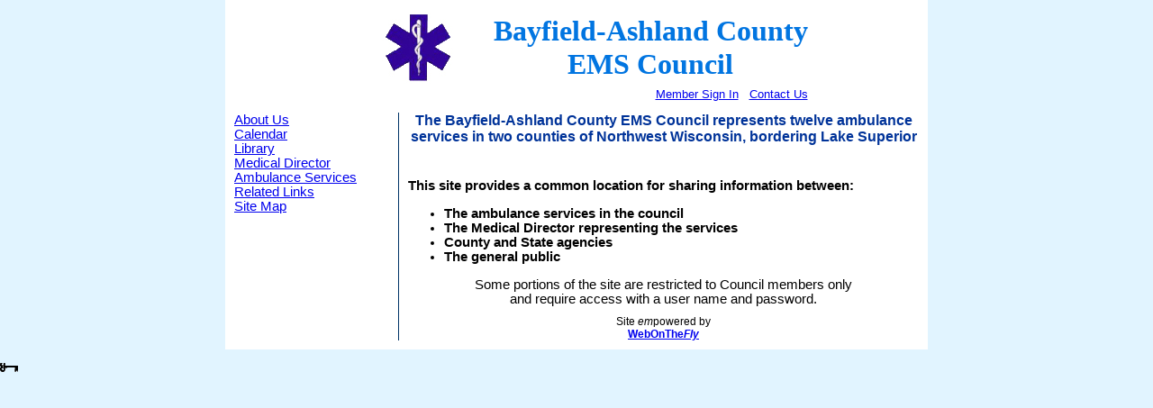

--- FILE ---
content_type: text/html;charset=UTF-8
request_url: https://www.bac-ems.com/page.cfm/1
body_size: 1808
content:
<html>
<head>
<!-- C:\webclay\sites\BAC-EMS\www\page.cfm -->

	<link type="text/css" rel="stylesheet" href="https://www.BAC-EMS.com/AdminStyles.css">
<SCRIPT LANGUAGE="JavaScript">
		<!-- Begin
		function PopUp(href,name,width,height) {
		var options = 'width=' + width + ',height=' + height + ',innerWidth=' + width + ',innerHeight=' + height + 'toolbar=no,menubar=no,titlebar=no,location=no,resizable=yes,scrollbars=scrollbars,directories=no';
		PopUp = window.open(href, name, options);
		PopUp.focus();
		}
		
		function Refresh() {
		var URL = window.location.href;
		window.location.replace(URL);
		}		
		// End -->
</SCRIPT>

		<meta name="Keywords" content="">
		
		<meta name="Description" content="">
	
		<title>
			Bayfield-Ashland County EMS Council 
		</title>
	<meta http-equiv="Content-Type" content="text/html; charset=iso-8859-1">


	<link rel="stylesheet" href="https://www.BAC-EMS.com/styles.css">
<!-- Begin templates/onthefly.cfm -->

<!-- End templates/onthefly.cfm --> <!-- Begin templates/onthefly.cfm -->

<!-- End templates/onthefly.cfm --> 
</head>
<body marginheight="0" marginwidth="0" topmargin="0" leftmargin="0">
	<table width="780" border="0" cellpadding="0" cellspacing="10" align="center" bgcolor="#ffffff">
  <tr valign="top">  
  <!-- Begin header -->
  	<td align="left" colspan="3">
		<!-- Begin templates/onthefly.cfm -->
<table align="center">
<tr>
	<th width="160">
		<img src="/images/header.jpg" border="0">
	</th>
	<th><font face="Georgia" size="6" color="#0175e1">
	Bayfield-Ashland County<br>
	EMS Council</font></th>
</tr>
<tr>
	<td> </td>
	<td align="right" valign="bottom">
        <font face="Arial" size="2">
        <a href="https://www.BAC-EMS.com/login.cfm">Member Sign In</a>&nbsp;&nbsp; 
            <a href="https://www.BAC-EMS.com/page.cfm/165">Contact Us</a>
        
        </font>
    </td>
</tr>
</table> 
<!-- End templates/onthefly.cfm -->
	</td>
  </tr>
  <tr valign="top">
	<!-- Begin left sidebar -->
 	<td align="left" rowspan="2" width="180">
		<!-- Begin templates/onthefly.cfm -->
<!-- C:\webclay\sites\BAC-EMS\www\page.cfm -->
<!-- Begin modules/handlers/PickMenu_View.cfm --->
<div><a href=https://www.BAC-EMS.com/page.cfm/21 target=_self >About Us</a> </div> <div><a href=https://www.BAC-EMS.com/page.cfm/23 target=_self >Calendar</a> </div> <div><a href=https://www.BAC-EMS.com/page.cfm/24 target=_self >Library</a> </div> <div><a href=https://www.BAC-EMS.com/page.cfm/74 target=_self >Medical Director</a> </div> <div><a href=https://www.BAC-EMS.com/page.cfm/25 target=_self >Ambulance Services</a> </div> <div><a href=https://www.BAC-EMS.com/page.cfm/26 target=_self >Related Links</a> </div> <div><a href=https://www.BAC-EMS.com/page.cfm/46 target=_self >Site Map</a> </div> 
<!-- End modules/handlers/PickMenu_View.cfm ---> 
<!-- End templates/onthefly.cfm -->
	</td>  
	<td rowspan="2" width="1" bgcolor="#003366">
		<img src="/dot_clear.gif" height="1" width="1">
	</td>
	<!-- Begin main body -->
	<td align="left" width="600">
		<!-- Begin templates/onthefly.cfm -->
<!-- Begin modules/Headline2.cfm -->
<!-- Begin modules/handlers/ViewHeadline.cfm -->

<h2></h2>

<!-- End modules/handlers/ViewHeadline.cfm -->


<!-- End modules/Headline2.cfm -->

<!-- End templates/onthefly.cfm --> <!-- Begin templates/onthefly.cfm -->
<!-- C:\webclay\sites\BAC-EMS\www\page.cfm -->

<!-- End templates/onthefly.cfm --> <!-- Begin templates/onthefly.cfm -->
<!-- Begin modules/handlers/ViewDetail.cfm -->
<p><DIV align=center>  <H4>The Bayfield-Ashland County EMS Council represents&nbsp;twelve ambulance services in two counties of Northwest Wisconsin, bordering Lake Superior</H4></DIV><BR><STRONG>This site provides a common location for sharing information between:</STRONG>   <UL type=disc compact>  <LI><STRONG>The ambulance services in the council </STRONG>  <LI><STRONG>The Medical Director representing the services </STRONG>  <LI><STRONG>County and State agencies </STRONG>  <LI><STRONG>The general public </STRONG></LI></UL>  <DIV align=center>Some portions of the site are restricted to Council members only<BR>and require access with a user name and password.</DIV> <P></p> 
<!-- End modules/handlers/ViewDetail.cfm -->

<!-- End templates/onthefly.cfm --> <!-- Begin templates/onthefly.cfm -->

<!-- End templates/onthefly.cfm --> <!-- Begin templates/onthefly.cfm -->
<!-- C:\webclay\sites\BAC-EMS\www\page.cfm -->

<!-- End templates/onthefly.cfm -->
	</td>
  </tr>
  <tr valign="bottom">
  	<td align="center">
			<!-- Begin templates/onthefly.cfm -->
<small>
Site <i>em</i>powered by<br>
<a href="http://WebOnTheFly.com" target="_blank"><b>WebOnThe<i>Fly</i></b></a>
</small>

<!-- End templates/onthefly.cfm -->	
	</td>
  </tr>
</table>
	<p>
	
		<a href="https://www.BAC-EMS.com/login.cfm"><img src="https://www.BAC-EMS.com/key.gif" border="0"></a>
	
<script defer src="https://static.cloudflareinsights.com/beacon.min.js/vcd15cbe7772f49c399c6a5babf22c1241717689176015" integrity="sha512-ZpsOmlRQV6y907TI0dKBHq9Md29nnaEIPlkf84rnaERnq6zvWvPUqr2ft8M1aS28oN72PdrCzSjY4U6VaAw1EQ==" data-cf-beacon='{"version":"2024.11.0","token":"1d7051069fcb406f9fee88c05aaeadcf","r":1,"server_timing":{"name":{"cfCacheStatus":true,"cfEdge":true,"cfExtPri":true,"cfL4":true,"cfOrigin":true,"cfSpeedBrain":true},"location_startswith":null}}' crossorigin="anonymous"></script>
</body>
</html>

<script type="text/javascript">

  var _gaq = _gaq || [];
  _gaq.push(['_setAccount', 'UA-46652021-1']);
  _gaq.push(['_trackPageview']);

  (function() {
    var ga = document.createElement('script'); ga.type = 'text/javascript'; ga.async = true;
    ga.src = ('https:' == document.location.protocol ? 'https://ssl' : 'http://www') + '.google-analytics.com/ga.js';
    var s = document.getElementsByTagName('script')[0]; s.parentNode.insertBefore(ga, s);
  })();

</script>
</html>



--- FILE ---
content_type: text/css
request_url: https://www.bac-ems.com/AdminStyles.css
body_size: -177
content:
	<style type="text/css">
		{}
		.admin { font: 8pt verdana; background-color: #dddddd; }
		.adminbutton { font: 8pt arial; }
		.adminupdate { font: bold 10pt arial; color: #ff0000; }
		.adminmenu { font: bold 8pt arial; color: #666666; }
	</style>


--- FILE ---
content_type: text/css
request_url: https://www.bac-ems.com/styles.css
body_size: 57
content:

	BODY { background-color: #E1F4FF; font-family: arial, helvetica, sans-serif; }
	P, TD { font: 11pt arial, helvetica, sans-serif; color: #000000; }
	TH { color: #000000; font: bold 11pt arial, helvetica, sans-serif; text-align: center; }
	H1 { font: bold 18pt arial; color: #003399;}
	H2 { font: italic 14pt arial; color: #aaaaaa;}
	H3 { font: bold 14pt arial; }
	H4 { font: bold 12pt arial; color: #003399;}
	H5 { font: bold 11pt arial; }
	.small {font-size: 8pt;}
	.label { font-weight: bold;}
	.navlink { font: 8pt arial; color: #ffffff;}
	.comment {background: #ffffcc;}
	.add {background: #d8ffd7;}
	.edit {background: #fffdbb;}
	.delete {background: #ffc1cb;}
	.changed {background: #dfe0ff;}
	.scheduleMessage { color:#0066FF; font-size:10pt;}
	
